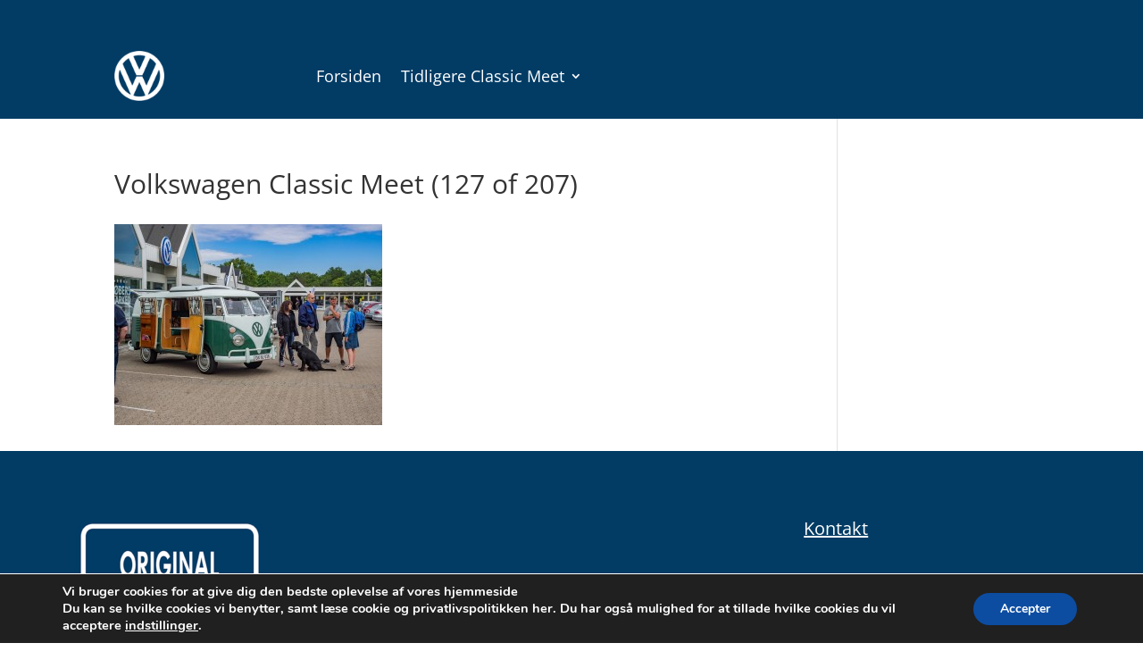

--- FILE ---
content_type: text/css; charset=utf-8
request_url: https://classic-meet.dk/wp-content/themes/classic-meet/style.css?ver=4.27.5
body_size: 257
content:
/* 
 Theme Name:     Classic meet
 Author:         SMC A/S
 Author URI:     http://www.classic-meet.dk/
 Template:       Divi
 Version:        1.0
 Description:  A Child Theme built using the elegantmarketplace.com Child theme Configurator
 Wordpress Version: 4.4.1
*/ 


/* ----------- PUT YOUR CUSTOM CSS BELOW THIS LINE -- DO NOT EDIT ABOVE THIS LINE --------------------------- */ 


